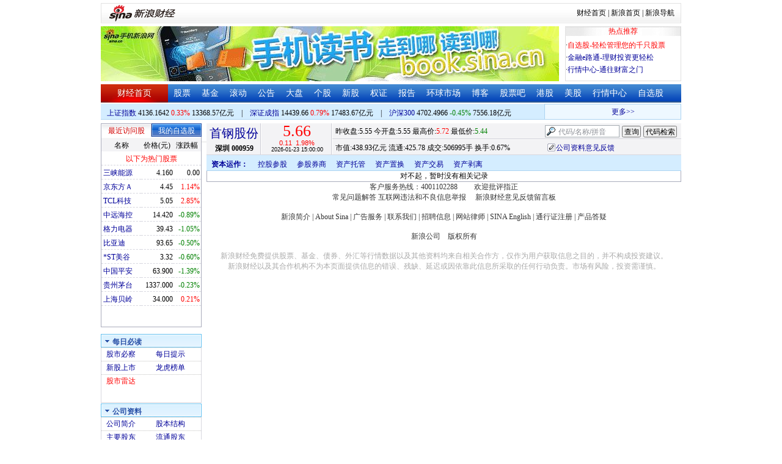

--- FILE ---
content_type: application/javascript; charset=GB18030
request_url: https://hq.sinajs.cn/list=sz000959,s_sh000001,s_sh000300,s_sz399001,s_sz399106,s_sz395099
body_size: 331
content:
var hq_str_sz000959="首钢股份,5.550,5.550,5.660,5.720,5.440,5.660,5.670,50699520,283692955.080,6800,5.660,81000,5.650,53900,5.640,116400,5.630,168800,5.620,215400,5.670,503762,5.680,161876,5.690,418800,5.700,346200,5.710,2026-01-23,15:00:00,00";
var hq_str_s_sh000001="上证指数,4136.1642,13.5882,0.33,7821154,133685705";
var hq_str_s_sh000300="沪深300,4702.4966,-21.2125,-0.45,3146354,75561774";
var hq_str_s_sz399001="深证成指,14439.66,112.613,0.79,982699101,174836700";
var hq_str_s_sz399106="深证综指,2746.01,32.505,1.20,982699101,174836700";
var hq_str_s_sz395099=",0.00,0.000,0.00,982699101,174836700";


--- FILE ---
content_type: application/x-javascript
request_url: https://finance.sina.com.cn/realstock/company/sz000959/jsvar.js
body_size: 1295
content:
var lta = 752268.101600;//流通A股,老数据保留
var lastfive = 1848.3282;//过去5个交易日平均每分钟成交量
var flag = 1; //判断标志
var totalcapital = 775496.737000; //总股本
var currcapital = 752268.101600; //流通股本
var curracapital = 752268.101600; //流通A股
var currbcapital = 0; //流通B股
var a_code = 'sz000959'; //流通A股代码
var b_code = ''; //流通B股代码
var papercode = 'sz000959'; //当前页面个股代码
var exchangerate = 0; //汇率
var fourQ_mgsy = 0.1571;//最近四个季度每股收益和
var lastyear_mgsy = 0.0607;//前一年每股收益和
var price_5_ago = 5.180;//5日前收盘价格
var price_10_ago = 5.050;//10日前收盘价格
var price_20_ago = 4.870;//20日前收盘价格
var price_60_ago = 4.110;//60日前收盘价格
var price_120_ago = 4.300;//120日前收盘价格
var price_250_ago = 2.850;//250日前收盘价格
var mgjzc = 6.501924;//最近报告的每股净资产
var stock_state = 1;//个股状态（0:无该记录; 1:上市正常交易; 2:未上市; 3:退市）
var trans_flag = 1;//是否显示涨跌停价（1:显示 0:不显示）
var profit = 4.7109;//最近年度净利润
var profit_four = 12.2085;//最近四个季度净利润
var stockType = 'A'; //股票类型  A-A股 B-B股  I-指数
var stockname = '首钢股份'; //股票名称
var corr_hkstock = ''; //相关港股代码
var corr_bdc = ''; //相关债券可转换债
var corr_bde = 'sz524339'; //相关债券普通企业债
var a_totalcapital = 775496.737000; //A股总股本
var b_totalcapital = 0.000000; //B股总股本
var h_totalcapital = 0.000000; //H股总股本
var a_currency = 'CNY'; //A股币种
var b_currency = ''; //B股币种
var h_currency = ''; //H股币种
var regcpt_currency = 'CNY'; //注册资本币种
var stock_other_type = 'X'; //细分类型（X-普通股;K-科创板;C-CDR;KC-科创板+CDR）

/* eJyuNywqak0dCANsWQhr15TFJcQwLJnAc/7wTF+Na8uE9veVim9kzerrn0ifz9UOQ+8ADNruBm7pAXufz0sr+JU/qO9IX12Yv8aJCCFvC3FGo3v+4m6S34SMZj4Fzm5Vhoea8/UM+tid11zRdRSwYVvBvAnmRIgUgjfFgVosfqfKVxAxn9jqY9BYNGzjD6+lXD3Eh8cMWIUjzBcspg7sZdupEKU= */

--- FILE ---
content_type: application/javascript; charset=GB18030
request_url: https://hq.sinajs.cn/format=js&func=S_Finance.upconstants.setData();&list=sz000959,s_sz395099,s_sz399106,s_sh000001,s_sz399001,s_sh000300
body_size: 366
content:
var hq_str_sz000959="首钢股份,5.550,5.550,5.660,5.720,5.440,5.660,5.670,50699520,283692955.080,6800,5.660,81000,5.650,53900,5.640,116400,5.630,168800,5.620,215400,5.670,503762,5.680,161876,5.690,418800,5.700,346200,5.710,2026-01-23,15:00:00,00";
var hq_str_s_sz395099=",0.00,0.000,0.00,982699101,174836700";
var hq_str_s_sz399106="深证综指,2746.01,32.505,1.20,982699101,174836700";
var hq_str_s_sh000001="上证指数,4136.1642,13.5882,0.33,7821154,133685705";
var hq_str_s_sz399001="深证成指,14439.66,112.613,0.79,982699101,174836700";
var hq_str_s_sh000300="沪深300,4702.4966,-21.2125,-0.45,3146354,75561774";
S_Finance.upconstants.setData();